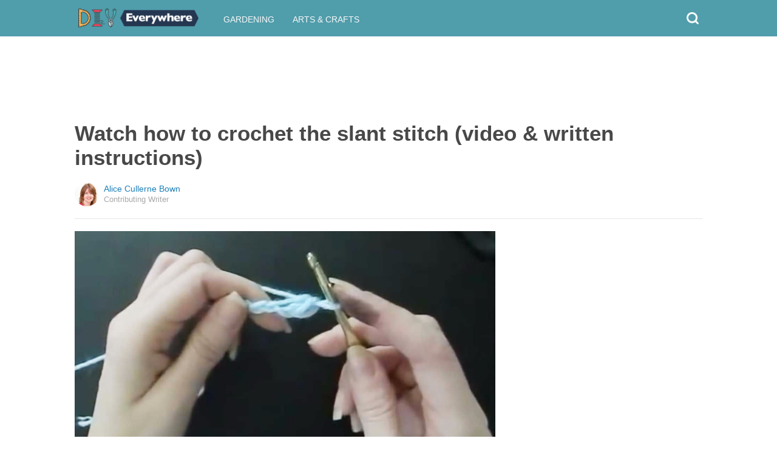

--- FILE ---
content_type: text/html; charset=utf-8
request_url: https://www.google.com/recaptcha/api2/aframe
body_size: 113
content:
<!DOCTYPE HTML><html><head><meta http-equiv="content-type" content="text/html; charset=UTF-8"></head><body><script nonce="nppIeHg9pcQzzRvQA4eTpw">/** Anti-fraud and anti-abuse applications only. See google.com/recaptcha */ try{var clients={'sodar':'https://pagead2.googlesyndication.com/pagead/sodar?'};window.addEventListener("message",function(a){try{if(a.source===window.parent){var b=JSON.parse(a.data);var c=clients[b['id']];if(c){var d=document.createElement('img');d.src=c+b['params']+'&rc='+(localStorage.getItem("rc::a")?sessionStorage.getItem("rc::b"):"");window.document.body.appendChild(d);sessionStorage.setItem("rc::e",parseInt(sessionStorage.getItem("rc::e")||0)+1);localStorage.setItem("rc::h",'1769035096990');}}}catch(b){}});window.parent.postMessage("_grecaptcha_ready", "*");}catch(b){}</script></body></html>

--- FILE ---
content_type: text/javascript
request_url: https://diyeverywhere.com/js/utils.js
body_size: 6405
content:
Utils = {
  CLASSLOOPER_MODE_HAS: 0,
  CLASSLOOPER_MODE_ADD: 1,
  CLASSLOOPER_MODE_REMOVE: 2,
  CLASSLOOPER_MODE_TOGGLE: 4,
  DEVICE_IPHONE: 'iPhone',
  DEVICE_IPAD: 'iPad',
  DEVICE_IPOD: 'iPod',
  DEVICE_ANDROID: 'Android',
  DEVICE_KINDLE: 'Kindle',
  DEVICE_KINDLE_FIRE: 'Kindle Fire',
  DEVICE_KINDLE_FIRE_SILK: 'Kindle Fire Silk Mode',
  DEVICE_WINDOWS_PHONE: 'Windows Phone',
  initialized: false,
  windowLoaded: false,
  windowLoadedCallbacks: [],
  popStateCallbacks: [],
  init: function() {
    if(!this.initialized) {
      this.initialized = true;      
      
      this.destroyer = document.createElement('div');
      this.destroyer.style.position = 'absolute';
      this.destroyer.style.right = '0px';
      this.destroyer.style.bottom = '0px';
      this.destroyer.style.display = 'none';
      document.body.appendChild(this.destroyer);
    }
  },
  onWindowLoad: function() {
    setTimeout(function() {
      if(!Utils.windowLoaded) {
        Utils.windowLoaded = true;
        while(Utils.windowLoadedCallbacks.length > 0) {
          var callback = Utils.windowLoadedCallbacks.shift();
          if(typeof callback == 'function') {
            setTimeout(callback,0);
          }
        }
      }
    },100);
  },
  afterWindowLoad: function(callback) {
    if(typeof callback == 'function') {
      if(Utils.windowLoaded) {
        setTimeout(callback,0);
      }
      else {
        Utils.windowLoadedCallbacks[Utils.windowLoadedCallbacks.length] = callback;
      }
    }
  },
  selectionTextContent: function(item) {
    if (item.cloneContents !== undefined) {
      var cloned = document.createElement('span');
      cloned.appendChild(item.cloneContents());
      item = cloned;
    }
    if(item.textContent !== undefined) {
      if(false && item.getElementsByTagName) {
        var cpy = document.createElement('span');
        cpy.innerHTML = item.innerHTML;
        var brs = [];        
        var breaks = cpy.getElementsByTagName('br');
        for(var i = 0 ; i < breaks.length ; i++) {
          var br = breaks[i];
          brs[brs.length] = br;
        }
        for(var i = 0 ; i < brs.length ; i++) {
          var br = brs[i];
          if(br.parentNode) {
            br.parentNode.replaceChild(document.createTextNode("\n"),br);
          }
        }
        item = cpy;
      }
      return item.textContent;
    }
    return '';
  },
  saveSelection: function(dom) {
    if(typeof rangy != 'undefined') {
      return {
        rangy:rangy.getSelection().saveCharacterRanges(dom)
      };
    }
    else if(window.getSelection) {
      var range = window.getSelection().getRangeAt(0);
      if(range.startContainer && Utils.elementContains(dom,range.startContainer)) {
        var full = range.cloneRange();
        full.selectNodeContents(dom);
        full.setEnd(range.startContainer,range.startOffset);
        var start = Utils.selectionTextContent(full).length;
        return {
          start:start,
          end:start+Utils.selectionTextContent(range).length,
          content:Utils.selectionTextContent(range)
        };
      }
    }
    return false;
  },
  restoreSelection: function(dom,savedSelection,changeDiff) {
    if(savedSelection) {
      if(savedSelection.rangy) {
        var selStart = savedSelection.rangy[0].characterRange.start;
        var selEnd = savedSelection.rangy[0].characterRange.end;
        if(changeDiff) {
          var currentPos = 0;
          for(var i = 0 ; i < changeDiff.length ; i++) {
            if(currentPos >= selEnd) {
              break;
            }
            var tuple = changeDiff[i];
            if(tuple.length == 2) {
              var change = tuple[0];
              var text = tuple[1];
              var len = text.length;
              switch(change) {
                case 0:
                  currentPos += len;
                  break;
                case 1:
                  if(currentPos <= selStart) {
                    selStart += len;
                    selEnd += len;
                  }
                  else if (currentPos > selStart && currentPos <= selEnd) {
                    selEnd += len;
                  }
                  break;
                case -1:
                  if(currentPos <= selStart) {
                    selStart -= len;
                    selEnd -= len;
                  }
                  else if (currentPos > selStart && currentPos <= selEnd) {
                    selEnd -= len;
                  }
                  break;
              }
            }            
          }
        }
        savedSelection.rangy[0].characterRange.start = selStart;
        savedSelection.rangy[0].characterRange.end = selEnd;
        rangy.getSelection().restoreCharacterRanges(dom,savedSelection.rangy);
        return true;
      }
      var selStart = savedSelection.start;
      var selEnd = savedSelection.end;
      if(changeDiff) {
        var currentPos = 0;
        for(var i = 0 ; i < changeDiff.length ; i++) {
          if(currentPos >= selEnd) {
            break;
          }
          var tuple = changeDiff[i];
          if(tuple.length == 2) {
            var change = tuple[0];
            var text = tuple[1];
            var len = text.length;
            switch(change) {
              case 0:
                currentPos += len;
                break;
              case 1:
                if(currentPos <= selStart) {
                  selStart += len;
                  selEnd += len;
                }
                else if (currentPos > selStart && currentPos <= selEnd) {
                  selEnd += len;
                }
                break;
              case -1:
                if(currentPos <= selStart) {
                  selStart -= len;
                  selEnd -= len;
                }
                else if (currentPos > selStart && currentPos <= selEnd) {
                  selEnd -= len;
                }
                break;
            }
          }            
        }
      }
      if(window.getSelection && document.createRange) {
        var sel = savedSelection;
        var range = document.createRange();
        range.setStart(dom,0);
        range.collapse(true);
        var start = 0;
        var end = 0;
        var startSet = false;
        var endSet = true;
        var findSelection = function(elem) {
          if(elem && (!startSet || !endSet)) {
            var textLength = 0;
            if(elem.nodeType == 3) {
              textLength = elem.textContent.length;
            }
            else if (elem.tagName && elem.tagName.toLowerCase()=='br') {
              textLength = 0;
            }
            if(textLength > 0) {
              if(!startSet) {
                if(selStart - start == 0) {
                  range.setStart(elem,0);
                  range.setEnd(elem,0);
                  startSet = true;
                }
                else if(selStart - start > textLength) {
                  start += textLength;
                  end = start;
                }
                else if (selStart - start > 0 && selStart - start <= textLength) {
                  range.setStart(elem,selStart - start);
                  range.setEnd(elem,selStart - start);
                  start += selStart - start;
                  //end = start;
                  startSet = true;
                }
              }
              if(startSet && !endSet) {
                if(selEnd - end == 0) {
                  range.setEnd(elem,0);
                  endSet = true;
                  return true;
                }
                else if (selEnd - end > textLength) {
                  end += textLength;
                }
                else if (selEnd - end > 0 && selEnd - end <= textLength) {
                  range.setEnd(elem,selEnd - end);
                  end += selEnd - end;
                  
                  endSet = true;
                  return true;
                }
              }
            }
            else {
              for(var i = 0 ; i < elem.childNodes.length ; i++) {
                if(findSelection(elem.childNodes[i])) {
                  return true;
                }
              }
            }
          }
        }
        findSelection(dom);
        var newSel = window.getSelection();
        newSel.removeAllRanges();
        newSel.addRange(range);
        return true;
      }
    }
    return false;
  },
	fast_redirect: function(url,title,state) {
	  var pushed = false;
	  var savedState = {url:url,title:title,state:state};
	  try {
	    window.history.pushState(savedState,title,url);
	    pushed = true;
	  }catch(e) {
	    window.location.href = url;
	  }
	  if(pushed) {
	    if(title) {
	      document.title = title;
	    }
	    var fakeEvt = {
	      state:savedState
	    };
	    setTimeout(function() {
	      Utils.onPopState(fakeEvt);
	    },0);
	  }
	  return pushed;
	},
	onPopState: function(event) {
	  if(event && event.state) {
      if(event.state.title) {
        document.title = event.state.title;
      }
      if(event.state.url) {
        for(var i = 0 ; i < Utils.popStateCallbacks.length ; i++) {
          var callback = Utils.popStateCallbacks[i];
          if(typeof callback == 'function') {
            callback(event.state.url,event.state.title,event.state.state);
          }
        }
      }
    }
	},
	addOnPopStateListener: function(callback) {
	  if(typeof callback == 'function') {
	    if(Utils.popStateCallbacks.indexOf(callback) == -1) {
	      Utils.popStateCallbacks[Utils.popStateCallbacks.length] = callback;
	    }
	  }
	},
	removeOnPopStateListener: function(callback) {
	  var idx = Utils.popStateCallbacks.indexOf(callback);
	  if(idx >= 0) {
	    Utils.popStateCallbacks.splice(idx,1);
	  }
	},
  addEventListener: function(obj,event,func) {
    if(obj.addEventListener) {
      obj.addEventListener(event,func,false);
    }
    else if (obj.attachEvent) {
      obj.attachEvent('on'+event,func);
    }
    else {
      obj['on'+event] = func;
    }
  },
  removeEventListener: function(obj,event,func) {
    if(obj.removeEventListener) {
      obj.removeEventListener(event,func,false);
    }
    else if (obj.detachEvent) {
      obj.detachEvent('on'+event,func);
    }
    else {
      if(obj['on'+event] == func) {
        delete obj['on'+event];
      }
    }
  },
  isElementDisplayed: function(element) {
    if(element) {
      var node = element;      
      while(node) {
        var styles = false;
        
        if(window.getComputedStyle) {
          try {
            styles = window.getComputedStyle(node);
          }catch(e){}
        }
        if(!styles) {
          styles = node.style;
        }
        if(!styles || styles.display == 'none') {
          return false;
        }
        if(node == document.body) {
          break;
        }
        node = node.parentNode;
      }
      return true;
    }
    return false;
  },
  elementContains: function(element,contains) {
    if(element && contains) {
      if(element == contains) {
        return true;
      }
      else if(element.contains) {
        if(element.contains(contains)) {
          return true;
        }
        else if (contains.nodeType != 1) { //ie has some errors regarding node types
          return Utils.elementContains(element,contains.parentNode);
        }
        else {
          return false;
        }
      }
      else {
        while(contains && contains.parentNode) {
          if(contains == element) {
            return true;
          }
          contains = contains.parentNode;
        }
      }
    }
    return false;
  },
  documentContains: function(dom) {
    if(document.contains) {
      return document.contains(dom);
    }
    else if (document.body && document.body.contains) {
      return document.body.contains(dom);
    }
    else {
      while(dom && dom.parentNode) {
        if(dom.parentNode == document || dom.parentNode == document.body) {
          return true;
        }
        dom = dom.parentNode;
      }
    }
    return false;
  },
  destroy_dom: function(dom) {
    Utils.init();
    this.destroyer.appendChild(dom);
    this.destroyer.innerHTML = '';
  },
  getCoordinates: function(dom) {
    var coords = {
      top: 0,
      left: 0,
      width: 0,
      height: 0,
      right: 0,
      bottom: 0
    };
    if(dom.getBoundingClientRect) {
      var rect = dom.getBoundingClientRect();
      if(rect) {
        var scrollTop = window.pageYOffset || document.documentElement.scrollTop || document.body.scrollTop || 0;
        var scrollLeft = window.pageXOffset | document.documentElement.scrollLeft || document.body.scrollLeft || 0;
        
        var clientTop = document.documentElement.clientTop || document.body.clientTop || 0;
        var clientLeft = document.documentElement.clientLeft || document.body.clientLeft || 0;

        for(var k in coords) {
          coords[k] = rect[k];
          switch(k) {
            case 'left':
              coords[k] += scrollLeft - clientLeft;
              break;
            case 'top':
              coords[k] += scrollTop - clientTop;
              break;
          }
          coords.right = coords.left + coords.width;
          coords.bottom = coords.top + coords.height;
        }
      }
    }
    else {
      var temp = dom;
      while(temp.offsetParent) {
        coords.left += temp.offsetLeft;
        coords.top += temp.offsetTop;
        temp = temp.offsetParent;
      }
      if(dom.offsetWidth) {
        coords.width = dom.offsetWidth;
      }
      if(dom.offsetHeight) {
        coords.height = dom.offsetHeight;
      }
      coords.right = coords.left + coords.width;
      coords.bottom = coords.top + coords.height;
    }
    return coords;
  },
  getWindowCoordinates: function() {
    var coords = {
      top: 0,
      left: 0,
      width: 0,
      height: 0,
      right: 0,
      bottom: 0
    };
    if(window.screenLeft != undefined) {
      coords.left = window.screenLeft;
      coords.top = window.screenTop;
    }
    else if (window.screenX != undefined) {
      coords.left = window.screenX;
      coords.top = window.screenY;
    }
    if(window.innerWidth) {
      coords.width = window.innerWidth;
      coords.height = window.innerHeight;
    }
    else if (window.offsetWidth) {
      coords.width = window.offsetWidth;
      coords.height = window.offsetHeight;
    }
    else if (document && document.body && document.body.offsetWidth) {
      coords.width = document.body.offsetWidth;
      coords.height = document.body.offsetHeight;
    }
    else if (document && document.documentElement && document.documentElement.offsetWidth) {
      coords.width = document.documentElement.offsetWidth;
      coords.height = document.documentElement.offsetHeight;
    }
    return coords;
  },
  getViewRect: function() {
    var rect = {
      left: window.pageXOffset,
      top: window.pageYOffset,
      width: document.documentElement.clientWidth,
      height: document.documentElement.clientHeight
    };
    if(document.body.clientWidth > 0) {
      
      rect.width = Math.min(rect.width > 0 ? rect.width : document.body.clientWidth,document.body.clientWidth);
    }
    if(window.innerWidth > 0) {
      rect.width = Math.min(rect.width > 0 ? rect.width : window.innerWidth,window.innerWidth);
    }
    if(document.body.clientHeight > 0) {
      rect.height = Math.min(rect.height > 0 ? rect.height : document.body.clientHeight,document.body.clientHeight);
    }
    if(window.innerHeight > 0) {
      rect.height = Math.min(rect.height > 0 ? rect.height : window.innerHeight,window.innerHeight);
    }
    rect.right = rect.left + rect.width;
    rect.bottom = rect.top + rect.height;
    return rect;
  },
  isElementInView: function(element,coverage) {
    if(Utils.elementContains(document.body,element)) {
      var coords = Utils.getCoordinates(element);
      var view = Utils.getViewRect();
      var bottom = Math.min(view.bottom,coords.bottom);
      var top = Math.max(view.top,coords.top);
      var height = coords.height;
      if(!coverage) {
        coverage = 0;
      }
      var covered = height > 0 ? (bottom - top)/height : 1;
      if(covered >= coverage) {
        return true;
      }
    }
    return false;
  },
  form_params: function(frm) {
    var params = {};
    for(var i = 0 ; i < frm.elements.length ; i++) {
      if(frm.elements[i].tagName.toLowerCase()=='input' && frm.elements[i].type=='radio') {
        if(!frm.elements[i].checked) {
          continue;
        }
      }
      if(frm.elements[i].tagName.toLowerCase()=='input' && frm.elements[i].type=='checkbox') {
        if(!frm.elements[i].checked) {
          continue;
        }
      }
      var pname = frm.elements[i].name;
      var pval = frm.elements[i].value;
      if(pname && pname.length>0) {
        var arrayname = pname.match(/^([^\[]+)\[([^\]]*)\]$/);
        if(arrayname) {
          var aname = arrayname[1];
          var afield = arrayname[2];
          var current = params[aname];
          if(!afield || afield.length == 0) {
            if(!current) {
              current = [];
            }
            current[current.length] = pval;
            params[aname] = current;
          }
          else {
            if(!current) {
              current = {};
            }
            current[afield] = pval;
            params[aname] = current;
          }
        }
        else {
          params[pname] = pval;
        }
      }
    }
    return params;  
  },
  detect_iframe_click: function(element,callback) {
    var over = false;
    Utils.addEventListener(element,'mouseover',function() {
      over = true;
    });
    Utils.addEventListener(element,'mouseout',function() {
      over = false;
    });
    Utils.addEventListener(window,'blur',function() {
      if(over) {
        over = false;
        if(typeof callback == 'function') {
          setTimeout(callback,0);
        }
      }
      
    });
  },
  get_iframe_doc: function(idname) {
    if(window.frames && window.frames[idname] && window.frames[idname].document) {
      return window.frames[idname].document;
    }
    else {
      var elem = document.getElementById(idname);
      if(elem) {
        if(elem.contentWindow && elem.contentWindow.document) {
          return elem.contentWindow.document;
        }
        else if (elem.contentDocument) {
          return elem.contentDocument;
        }
      }
    }
    return false;
  },
  addClass: function(dom,className) {
    return Utils._classLooper(dom,className,Utils.CLASSLOOPER_MODE_ADD);
  },
  removeClass: function(dom,className) {
    return Utils._classLooper(dom,className,Utils.CLASSLOOPER_MODE_REMOVE);
  },
  hasClass: function(dom,className) {
    return Utils._classLooper(dom,className,Utils.CLASSLOOPER_MODE_HAS);
  },
  toggleClass: function(dom,className) {
    return Utils._classLooper(dom,className,Utils.CLASSLOOPER_MODE_TOGGLE);
  },
  _classLooper: function(dom,className,mde) {
    var cnames = Utils.getClasses(dom);
    for(var i = 0 ; i < cnames.length ; i++) {
      if(cnames[i] == className) {
        switch(mde) {
          case Utils.CLASSLOOPER_MODE_HAS:
            return true;
          case Utils.CLASSLOOPER_MODE_ADD:
            return false;
          case Utils.CLASSLOOPER_MODE_TOGGLE:
          case Utils.CLASSLOOPER_MODE_REMOVE:
            cnames.splice(i,1);
            dom.className = cnames.join(' ');
            return mde==Utils.CLASSLOOPER_MODE_REMOVE;
        }
      }
    }
    switch(mde) {
      case Utils.CLASSLOOPER_MODE_HAS:
        return false;
      case Utils.CLASSLOOPER_MODE_TOGGLE:
      case Utils.CLASSLOOPER_MODE_ADD:
        cnames[cnames.length] = className;
        dom.className = cnames.join(' ');
        return true;
      case Utils.CLASSLOOPER_MODE_REMOVE:
        return false;
    }
  },
  getClasses: function(dom) {
    var cur = dom.className?Utils.trim(dom.className):'';
    if(cur.length > 0) {
      return cur.split(/[\s]+/);
    }
    return [];
  },
  trim: function(text) {
    if(typeof text == 'string') {
      return text.replace(/^[\s]+/,'').replace(/[\s]+$/,'');
    }
    return '';
  },
  addUrlParams: function(url,params) {
    var newParams = {};
    var queryIdx = url.indexOf('?');
    if(queryIdx >= 0) {
      newParams = Utils.parseQueryParams(url.substr(queryIdx+1));
      url = url.substr(0,queryIdx);
    }
    if(params) {
      for(var k in params) {
        newParams[k] = params[k];
      }
    }
    return url+'?'+Ajax.encode(newParams);
  },
  parseQueryParams: function(query) {
    var params = {};
    var parts = query.split('&');
    for(var i = 0 ; i < parts.length ; i++) {
      if(parts[i].length > 0) {
        var spl = parts[i].split('=');
        var k = decodeURIComponent(spl.shift());
        var v = '';
        if(spl.length > 0) {
          v = decodeURIComponent(spl.join('='));
        }
        params[k] = v;
      }
    }
    return params;
  },
  getUrlParams: function() {
    return Utils.parseQueryParams(window.location.search.substr(1));
  },
  getUrlParam: function(key) {
    return Utils.getUrlParams()[key];
  },
  getCookies: function() {
    var cookies = {};
    var parts = document.cookie.split(';');
    for(var i = 0 ; i < parts.length ; i++) {
      var cpart = Utils.trim(parts[i]).split('=');
      var cname = unescape(cpart[0]);
      var cvalue = unescape(cpart.slice(1).join('='));
      cookies[cname] = cvalue;
    }
    return cookies;
  },
  getCookie: function(cName) {
    return Utils.getCookies()[cName];
  },
  setCookie: function(cName,cValue,expires) {
    var domain = Utils.getDomain();
    if(domain) {
      var old = new Date(new Date().getTime()-3600000);
      document.cookie = escape(cName)+'='+escape(cValue)+';expires='+old.toUTCString();
      document.cookie = escape(cName)+'='+escape(cValue)+';path=/;expires='+old.toUTCString();
    }
    document.cookie = escape(cName)+'='+escape(cValue)+';path=/'+(domain ? ';domain=.'+escape(domain) : '')+(expires ? ';expires='+expires.toUTCString() : '');
  },
  getDomain: function() {
    var host = document.domain || document.location.host;
    if(host) {
      var matches = host.match(/[^\.]+\.([^\.]{3,}|[^\.]{2}\.[^\.]{2})$/);
      if(matches) {
        return matches[0];
      }
    }
    return null;
  },
  shuffle: function(o) {
  	for(var j, x, i = o.length; i; j = parseInt(Math.random() * i), x = o[--i], o[i] = o[j], o[j] = x);
  	return o;
  },
  addslashes: function(text) {
    return text.replace(/['"]/g,'\\$&');
  },
  stripslashes: function(text) {
    return text.replace(/\\./g,'$&');
  },
  htmlentities: function(text) {
    var div = document.createElement('div');
    div.appendChild(document.createTextNode(text));
    return div.innerHTML;
  },
  generate_callback: function() {
    var callback = null;
	  var args = [];
    if(arguments.length > 0) {
      callback = arguments[0];
    }
    for(var i = 1 ; i < arguments.length ; i++) {
      args[i-1] = arguments[i];
    }
    return function() {
      if(typeof callback == 'function') {
        return callback.apply(null,args);
      }
    }
	},
	binary_insert_index: function(array,item,comparator) {
	  var min = 0;
	  var max = array.length;
		
		while(min != max) {
		  var mid = Math.floor((min + max)/2);
		  var other = array[mid];
		  var compared = comparator(item,other);
		  if(compared < 0) {
				max = mid;
			}
			else if (compared > 0) {
				min = mid+1;
			}
			else {
				min = mid;
				break;
			}
		}
		return min;
	},
	array_equals: function(array1,array2) {
	  if(array1 == array2) {
	    return true;
	  }
	  if(array1 && array2) {
	    if(array1.length != array2.length) {
	      return false;
	    }
	    for(var i = 0 ; i < array1.length ; i++) {
	      if(array1[i] != array2[i]) {
	        return false;
	      }
	    }
	  }
	  return true;
	},
	nl2br: function(input) {    
    return input.replace(/([^>\r\n]?)(\r\n|\n\r|\r|\n)/g, '$1<br />$2');
	},
	animateDom: function(dom,className,callback,maxDuration) {
    var finished = false;
    var animationend = function() {
      if(!finished) {
        finished = true;
        Utils.removeClass(dom,className);
        Utils.removeEventListener(dom,'animationend',animationend);
        Utils.removeEventListener(dom,'webkitAnimationEnd',animationend);
        if(typeof callback == 'function') {
          callback();
        }
      }
    };
    Utils.addEventListener(dom,'animationend',animationend);
    Utils.addEventListener(dom,'webkitAnimationEnd',animationend);
    if(!maxDuration) {
      maxDuration = 1000;
    }
    setTimeout(animationend,maxDuration);
    Utils.addClass(dom,className);
  },
  processScriptTags: function(dom) {
    if(dom && dom.getElementsByTagName) {
      var scripts = dom.getElementsByTagName('script');
      for(var i = 0 ; i < scripts.length ; i++) {
        var script = scripts[i];
        if(script.parentNode) {
          var newScript = document.createElement('script');
          if(script.type) {
            newScript.type = script.type;
          }
          if(script.src) {
            newScript.src = script.src;
          }
          newScript.innerHTML = script.innerHTML;
          
          script.parentNode.replaceChild(newScript,script);
        }
      }
    }
  },
	determine_device: function() {
	  var user_agent = navigator.userAgent;
	  if(!user_agent) {
	    user_agent = '';
	  }
	  if(user_agent.match(/iPad/)) {
      return Utils.DEVICE_IPAD;
    }
    if(user_agent.match(/iPhone/)) {
      return Utils.DEVICE_IPHONE;
    }
    if(user_agent.match(/iPod/)) {
      return Utils.DEVICE_IPOD;
    }
    if(user_agent.match(/Kindle Fire/)) {
      return Utils.DEVICE_KINDLE_FIRE;
    }
    if(user_agent.match(/Silk\-Accelerated/)) {
      return Utils.DEVICE_KINDLE_FIRE_SILK;
    }
    if(user_agent.match(/Kindle/)) {
      return Utils.DEVICE_KINDLE;
    }
    if(user_agent.match(/Android/)) {
      return Utils.DEVICE_ANDROID;
    }
    if(user_agent.match(/Windows Phone/)) {
      return Utils.DEVICE_WINDOWS_PHONE;
    }
    return null;
	},
	is_simple_object: function(value) {
	  return value && typeof(value) == 'object' && value.constructor == {}.constructor
	},
	number_format: function(input,decimals,dec_point,thousands_sep) {
	  if(!decimals || isNaN(decimals)) {
	    decimals = 0;
	  }
	  if(typeof dec_point != 'string') {
	    dec_point = '.';
	  }
	  if(typeof thousands_sep != 'string') {
	    thousands_sep = ',';
	  }
	  
	  var parts = (""+Math.round(input * Math.pow(10,decimals))/Math.pow(10,decimals)).split('.');
	  var main = parts[0];
	  var more = parts.length > 1 ? parts[1] : '';
	  if(thousands_sep.length > 0) {
	    for(var rpos = 3 ; main.length - rpos > 0 ; rpos += 3) {
	      var pos = main.length - rpos;
	      main = main.substr(0,pos)+thousands_sep+main.substr(pos);
	      rpos += thousands_sep.length;
	    }
	  }
	  if(decimals > 0) {
  	  while(more.length < decimals) {
  	    more += '0';
  	  }
  	}
  	return main + (decimals > 0 ? (dec_point + more) : '');
	},
	get_vendor_property: function(obj,property) {
	  if(obj && property) {
  	  if(obj[property] !== undefined) {
  	    return property;
  	  }
  	  else {
  	    var vendors = ['moz','webkit','ms','o'];
  	    var ucased = property.charAt(0).toUpperCase()+property.substr(1);
  	    for(var i = 0 ; i < vendors.length ; i++) {
  	      var prefix = vendors[i];
  	      if(obj[prefix+ucased] !== undefined) {
  	        return prefix+ucased;
  	      }
  	    }
  	  }
  	}
  	return undefined;
	},
	iframe_embed: function(width,height,content) {
	  var ifr = document.createElement('iframe');
    ifr.style.height = width;
    ifr.style.width = height;
    ifr.style.position = 'relative';
    ifr.style.margin = '0px';
    ifr.frameBorder = 0;
    ifr.setAttribute('frameBorder','0');
    ifr.scrolling = 'no';
    ifr.setAttribute('scrolling','no');
    ifr.style.border = '0px none';
    
    setTimeout(function() {
      if(ifr.contentWindow && ifr.contentWindow.document) {
        if(ifr.contentWindow.document.open) {
          ifr.contentWindow.document.open();
          ifr.contentWindow.document.write("<body style='margin:0;padding:0;'>"+content+"</body>");
          ifr.contentWindow.document.close();
        }
        else {
        }
      }
    },1);
    return ifr;
	}
}
Utils.addEventListener(window,'load',Utils.onWindowLoad);
Utils.addEventListener(window,'popstate',Utils.onPopState);